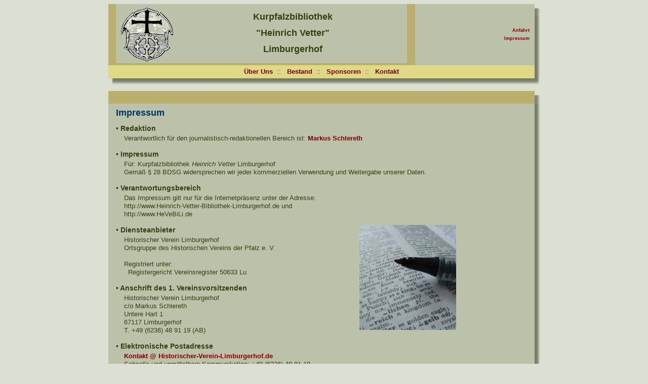

--- FILE ---
content_type: text/html
request_url: http://heinrich-vetter-bibliothek-limburgerhof.de/Impressum_Bib.htm
body_size: 17022
content:
<!DOCTYPE HTML PUBLIC "-//W3C//DTD HTML 4.01 Transitional//EN" "http://www.w3.org/TR/html4/loose.dtd">
<html>
<head>
 <title>Impressum - Kurpfalzbibliothek Heinrich-Vetter-Bibliothek Limburgerhof</title>
 <meta name="Title" content="Impressum - Kurpfalzbibliothek Heinrich-Vetter-Bibliothek Limburgerhof">
 <meta name="DC.Title" content="Impressum - Kurpfalzbibliothek Heinrich-Vetter-Bibliothek Limburgerhof">
 <meta name="Abstract" content="Kurpfalzbibliothek Heinrich-Vetter-Bibliothek Limburgerhof">
 <meta name="description" content="Kurpfalzbibliothek Heinrich-Vetter-Bibliothek Limburgerhof">
 <meta name="DC.Description" content="Kurpfalzbibliothek Heinrich-Vetter-Bibliothek Limburgerhof">
 <meta name="keywords" content="Kurpfalzbibliothek Heinrich-Vetter-Bibliothek Limburgerhof,
                                 Historischer Verein Limburgerhof, pf&auml;lzische heimat, geschichte pfalz">
 <meta name="DC.Subject" content="Kurpfalzbibliothek Heinrich-Vetter-Bibliothek Limburgerhof,
                                 Historischer Verein Limburgerhof, pf&auml;lzische heimat, geschichte pfalz">
 <meta name="author" content="Der Historische Verein Limburgerhof, Markus Schlereth">
 <meta name="DC.Creator" content="Der Historische Verein Limburgerhof, Markus Schlereth">
 <meta name="DC.Publisher" content="Der Historische Verein Limburgerhof, Markus Schlereth">
 <meta name="publisher" content="Der Historische Verein Limburgerhof, Markus Schlereth">
 <meta name="DC.Contributor" content="http://www.historischer-verein-limburgerhof.de">
 <meta name="replyto" content="kontakt @ historischer-verein-limburgerhof.de">
 <meta name="DC.Type" content="text">
 <meta name="DC.Identifier" content="http://www.historischer-verein-limburgerhof.de">
 <meta name="DC.Source" content="HTML-Referenz">
 <meta http-equiv="content-language" content="de">
 <meta name="DC.Language" content="de">
 <meta name="DC.Coverage" content="D, DE, Deu, Deutschland, Ger, Germany">
 <meta name="DC.Rights" content="http://www.historischer-verein-limburgerhof.de/impressum.htm">
 <meta name="copyright" content="http://www.historischer-verein-limburgerhof.de/impressum.htm">
 <meta name="page-topic" content="Vortrag">
 <meta name="page-type" content="Geschichte">
 <meta name="audience" content="Alle">
 <meta name="revisit-after" content="20 days">
 <meta name="robots" content="index,follow">
 <meta http-equiv="Content-Type" content="text/html; charset=iso-8859-1">
 <meta http-equiv="Content-Script-Type" content="text/javascript">
 <meta http-equiv="Content-Style-Type" content="text/css">
 <link rel="stylesheet" type="text/css" href="styles_bib.css">
</head>

<body>
<table width="861" border="0" cellspacing="0" cellpadding="0" align="center">
 <tr>
   <td rowspan="5" width="20">&nbsp;</td>
   <td colspan="4">
<!--INC:"kopf_bibliothek.inc","06.02.2021 14:19:36"-->
<table width="100%" border="0" cellspacing="0" cellpadding="0" align="center">
 <tr>
  <td colspan="3"></td>
  <td width="11"></td>
 </tr>
 <tr>
  <td class="design1" colspan="2" valign="top" rowspan="2" align="center">
      <div class="header">
         <img class="wappen" src="Images/Details/Wappen_Limburgerhof.gif" alt="Wappen von Limburgerhof" width="103" height="107">
         <h1 class="header">Kurpfalzbibliothek<br><br>"Heinrich Vetter"<br><br>Limburgerhof</h1>
      </div> <!-- Ende Header -->
  </td>
  <td class="design2" rowspan="2">
      <div class="nav_rechts">
         <br>
         <a href="Anfahrt.htm">Anfahrt</a><br>
         <a href="Impressum_Bib.htm">Impressum</a><br>
         <br>
      </div>
  </td>
  <td valign="top" width="11" height="20" style="background-image: url('Images/Design/bg_schatten3.gif')">
         <img src="Images/Design/bg_schatten2.gif" alt="" width="11" height="25">
  </td>
 </tr>
 <tr>
  <td style="background-image: url('Images/Design/bg_schatten3.gif')" rowspan="2" width="11"></td>
 </tr>
 <tr>
  <td class="design3" colspan="3" height="25" valign="middle">
   <!-- Navigation-->
   <div class="nav">
         <ul class="nav">
            <li><a href="index.htm">&Uuml;ber Uns</a>&nbsp;&nbsp;::&nbsp;&nbsp;</li>
            <li><a href="Bestand.htm">Bestand</a>&nbsp;&nbsp;::&nbsp;&nbsp;</li>
            <li><a href="index.htm">Sponsoren</a>&nbsp;&nbsp;::&nbsp;&nbsp;</li>
            <li><a href="Kontakt.htm">Kontakt</a></li>
         </ul>
   </div>
   <!-- Navigation Ende-->
  </td>
 </tr>
 <tr>
  <td style="background-image: url('Images/Design/bg_schatten6.gif')">
         <img src="Images/Design/bg_schatten5.gif" alt="" width="18" height="25"></td>
  <td style="background-image: url('Images/Design/bg_schatten6.gif')" colspan="2">&nbsp;</td>
  <td width="11" valign="top"><img src="Images/Design/bg_schatten7.gif" alt="" width="11" height="25"></td>
 </tr>
</table>
<!--/INC:"kopf_bibliothek.inc"-->
   </td>
   <td rowspan="5" width="14">&nbsp;</td>
 </tr>
 <tr>
   <td class="design1" colspan="3">&nbsp;</td>
   <td width="11" valign="top"><img src="Images/Design/bg_schatten2.gif" alt="" width="11" height="25"></td>
 </tr>
 <!-- Tabelle Inhalt -->
 <tr>
  <td class="design2" colspan="3" valign="top">
  <div class="inhalt">
         <h1 class="top">Impressum</h1>
         <p class="impressumtop">&#8226; Redaktion</p>
         <p class="impressum">
            Verantwortlich f&uuml;r den journalistisch-redaktionellen Bereich ist:
            <a href="&#109;&#97;&#105;&#108;&#116;&#111;&#58;&#77;&#97;&#114;&#107;&#117;&#115;&#46;&#83;&#99;&#104;&#108;&#101;&#114;&#101;&#116;&#104;&#64;&#109;&#97;&#108;&#117;&#107;&#97;&#46;&#110;&#101;&#116;">
            &#77;&#97;&#114;&#107;&#117;&#115;&#32;&#83;&#99;&#104;&#108;&#101;&#114;&#101;&#116;&#104;</a>
         </p>
         <p class="impressumtop">&#8226; Impressum</p>
         <p class="impressum">
            F&uuml;r: Kurpfalzbibliothek <i>Heinrich Vetter</i> Limburgerhof<br>
            Gem&auml;&szlig; &sect; 28 BDSG widersprechen wir jeder kommerziellen Verwendung und Weitergabe unserer Daten.
         </p>
         <p class="impressumtop">&#8226; Verantwortungsbereich</p>
         <p class="impressum">
            Das Impressum gilt nur f&uuml;r die Internetpr&auml;senz unter der Adresse:<br>
            http://www.Heinrich-Vetter-Bibliothek-Limburgerhof.de und<br>
            http://www.HeVeBiLi.de
         </p>
         <img border="0" src="Images/impressum.jpg" align="right" alt="Impressum" width="191" height="208">
         <p class="impressumtop">&#8226; Diensteanbieter</p>
         <p class="impressum">
            Historischer Verein Limburgerhof<br>
            Ortsgruppe des Historischen Vereins der Pfalz e. V.<br>
            <br>
            Registriert unter:<br>
            &nbsp;&nbsp;Registergericht Vereinsregister 50633 Lu
         </p>
         <p class="impressumtop">&#8226; Anschrift des 1. Vereinsvorsitzenden</p>
         <p class="impressum">
            Historischer Verein Limburgerhof<br>
            c/o Markus Schlereth<br>
            Untere Hart 1<br>
            67117 Limburgerhof<br>
            T. +49 (6236) 48 91 19 (AB)
         </p>
         <p class="impressumtop">&#8226; Elektronische Postadresse</p>
         <p class="impressum">
            <a href="&#109;&#97;&#105;&#108;&#116;&#111;&#58;&#75;&#111;&#110;&#116;&#97;&#107;&#116;&#64;&#72;&#105;&#115;&#116;&#111;&#114;&#105;&#115;&#99;&#104;&#101;&#114;&#45;&#86;&#101;&#114;&#101;&#105;&#110;&#45;&#76;&#105;&#109;&#98;&#117;&#114;&#103;&#101;&#114;&#104;&#111;&#102;&#46;&#100;&#101;">
            &#75;&#111;&#110;&#116;&#97;&#107;&#116;&#32;&#64;&#32;&#72;&#105;&#115;&#116;&#111;&#114;&#105;&#115;&#99;&#104;&#101;&#114;&#45;&#86;&#101;&#114;&#101;&#105;&#110;&#45;&#76;&#105;&#109;&#98;&#117;&#114;&#103;&#101;&#114;&#104;&#111;&#102;&#46;&#100;&#101;</a><br>
            Schnelle und unmittelbare Kommunikation: +49 (6236) 48 91 19
         </p>
         <a name="Spendenkonto"></a>
         <p class="impressumtop">&#8226; Spendenkonto</p>
         <p class="impressum">
            Historischer Verein Limburgerhof<br>
            K-Nr.: 900 472 &nbsp;- &nbsp;BLZ: 545 50 120<br>
            Kreissparkasse Rhein-Pfalz
         </p>
         <p class="impressumtop">&#8226; Zweck dieses Webprojektes</p>
         <p class="impressum">
            Informationen &uuml;ber Aufbau und Betrieb der linksrheinische Kurpfalzbibliothek &quot;Heinrich-Vetter&quot;
            (Wissenschaftliche Bibliothek zur Erforschung der regionalen und lokalen Geschichte der Vorderpfalz).
         </p>
         <p class="impressumtop">&#8226; Urheberschutz und Nutzung</p>
         <p class="impressum">
            Der Urheber r&auml;umt Ihnen ganz konkret das Nutzungsrecht ein, sich eine
            private Kopie f&uuml;r pers&ouml;nliche Zwecke anzufertigen. Nicht berechtigt sind
            Sie dagegen, die Materialien zu ver&auml;ndern und /oder weiter zu geben oder
            gar selbst zu ver&ouml;ffentlichen.<br>
            Wenn nicht ausdr&uuml;cklich anders vermerkt, liegen die Urheberrechte f&uuml;r
            Texte bei: Dr. Hansj&ouml;rg Bipp und Markus Schlereth. Die meisten Bilder
            unterliegen den Urheberrechten von: Herr Markus Schlereth.
         </p>
         <p class="impressumtop">&#8226; Webauftritt</p>
         <p class="impressum">
            Diese Seite wird vom Historischen Verein Limburgerhof e.V. gestaltet und technisch umgesetzt.<br>
            Ansprechpartner ist
            <a href="&#109;&#97;&#105;&#108;&#116;&#111;&#58;&#77;&#97;&#114;&#107;&#117;&#115;&#46;&#83;&#99;&#104;&#108;&#101;&#114;&#101;&#116;&#104;&#64;&#109;&#97;&#108;&#117;&#107;&#97;&#46;&#110;&#101;&#116;">
            &#77;&#97;&#114;&#107;&#117;&#115;&#32;&#83;&#99;&#104;&#108;&#101;&#114;&#101;&#116;&#104;</a>.
         </p>
         <p class="impressumtop">&#8226; Abgrenzung</p>
         <p class="impressum">
            Die Web-Pr&auml;senz ist Teil des WWW und dementsprechend
            mit fremden, sich jederzeit wandeln k&ouml;nnenden Web-Sites verkn&uuml;pft, die
            folglich auch nicht diesem Verantwortungsbereich unterliegen und f&uuml;r die
            nachfolgende Informationen nicht gelten. Dass die Links weder gegen Sitten
            noch Gesetze versto&szlig;en, wurde genau ein mal gepr&uuml;ft: bevor sie hier
            aufgenommen wurden. Solche Links, die zu fremden Webprojekten f&uuml;hren,
            erkennen Sie daran: ein neues Browserfenster geht auf.
         </p>
         <p class="impressumtop">&#8226; Keine Haftung</p>
         <p class="impressum">
            Die Inhalte dieses Webprojektes wurden sorgf&auml;ltig gepr&uuml;ft und nach
            bestem Wissen erstellt. Aber f&uuml;r die hier dargebotenen Informationen wird
            kein Anspruch auf Vollst&auml;ndigkeit, Aktualit&auml;t, Qualit&auml;t und Richtigkeit
            erhoben. Es kann keine Verantwortung f&uuml;r Sch&auml;den &uuml;bernommen werden, die
            durch das Vertrauen auf die Inhalte dieser Website oder deren Gebrauch
            entstehen.
         </p>
         <p class="impressumtop">&#8226; Schutzrechtsverletzung</p>
         <p class="impressum">
            Falls Sie vermuten, dass von dieser Website aus eines Ihrer Schutzrechte
            verletzt wird, teilen Sie das bitte umgehend per elektronischer Post mit,
            damit z&uuml;gig Abhilfe geschafft werden kann. Bitte nehmen Sie zur Kenntnis:
            Die zeitaufw&auml;ndigere Einschaltung eines Anwaltes zur f&uuml;r den
            Diensteanbieter kostenpflichtigen Abmahnung entspricht nicht dessen
            wirklichen oder mutma&szlig;lichen Willen.
         </p>
         <p class="impressumtop">&#8226; Datenschutz</p>
         <p class="impressum">
            <span class="datenschutz">
            Wir nehmen den Schutz Ihrer pers&ouml;nlichen Daten sehr ernst und halten uns
            strikt an die Regeln der Datenschutzgesetze. Personenbezogene Daten werden
            auf dieser Webseite nur im technisch notwendigen Umfang erhoben. In keinem
            Fall werden die erhobenen Daten verkauft oder aus anderen Gr&uuml;nden an
            Dritte weitergegeben. Die nachfolgende Erkl&auml;rung gibt Ihnen einen
            &Uuml;berblick dar&uuml;ber, wie wir diesen Schutz gew&auml;hrleisten und welche Art von
            Daten zu welchem Zweck erhoben werden.
            </span>
            <br>
            <span class="datenschutz">
            Der Historische Verein Limburgerhof erhebt und speichert automatisch in
            seinem Server Log Files Informationen, die Ihr Browser an uns &uuml;bermittelt.<br>
            Dies sind:</span><br>
            <span class="datenschutz2">Browsertyp/ -version</span><br>
            <span class="datenschutz2">verwendetes Betriebssystem</span><br>
            <span class="datenschutz2">Referrer URL (die zuvor besuchte Seite)</span><br>
            <span class="datenschutz2">Hostname des zugreifenden Rechners (IP Adresse)</span><br>
            <span class="datenschutz2">Uhrzeit der Serveranfrage.</span><br>
            <span class="datenschutz">Diese Daten sind f&uuml;r den Historischen Verein Limburgerhof nicht bestimmten Personen
            zuordenbar. Eine Zusammenf&uuml;hrung dieser Daten mit anderen Datenquellen
            wird nicht vorgenommen, die Daten werden zudem nach einer statistischen
            Auswertung gel&ouml;scht.</span><br>
            <!--&nbsp;<u>Newsletter</u><br>
            Wenn Sie den auf der Webseite angebotenen Newsletter empfangen möchten,
            benötigen wir von Ihnen eine valide Email-Adresse sowie Informationen, die
            uns die Überprüfung gestatten, dass Sie der Inhaber der angegebenen
            Email-Adresse sind bzw. deren Inhaber mit dem Empfang des Newsletters
            einverstanden ist. Weitere Daten werden nicht erhoben. Ihre Einwilligung
            zur Speicherung der Daten, der Email-Adresse sowie deren Nutzung zum
            Versand des Newsletters können Sie jederzeit widerrufen.<br>-->
            &nbsp;<u>Auskunftsrecht</u><br>
            <span class="datenschutz">Sie haben jederzeit das Recht auf Auskunft &uuml;ber die bez&uuml;glich Ihrer Person
            gespeicherten Daten, deren Herkunft und Empf&auml;nger sowie den Zweck der
            Speicherung. Auskunft &uuml;ber die gespeicherten Daten gibt der
            Datenschutzbeauftragte.</span><br>
            &nbsp;<u>Weitere Informationen</u><br>
            <span class="datenschutz">Ihr Vertrauen ist uns wichtig. Daher m&ouml;chten wir Ihnen jederzeit Rede und
            Antwort bez&uuml;glich der Verarbeitung Ihrer personenbezogenen Daten stehen.
            Wenn Sie Fragen haben, die Ihnen diese Datenschutzerkl&auml;rung nicht
            beantworten konnte oder wenn Sie zu einem Punkt vertiefte Informationen
            w&uuml;nschen, wenden Sie sich bitte jederzeit an
            <a href="&#109;&#97;&#105;&#108;&#116;&#111;&#58;&#77;&#97;&#114;&#107;&#117;&#115;&#46;&#83;&#99;&#104;&#108;&#101;&#114;&#101;&#116;&#104;&#64;&#109;&#97;&#108;&#117;&#107;&#97;&#46;&#110;&#101;&#116;">
            &#77;&#97;&#114;&#107;&#117;&#115;&#32;&#83;&#99;&#104;&#108;&#101;&#114;&#101;&#116;&#104;</a>.</span>
         </p>
   </div>
   <!-- Tabelleende Inhalt -->
  </td>
  <td style="background-image: url('Images/Design/bg_schatten3.gif')" valign="top" rowspan="2" width="11">&nbsp;</td>
 </tr>
 <!--INC:"fuss_Bibliothek.inc","24.05.2015 12:05:30"-->
 <tr>
    <td class="design3" colspan="3" height="25" width="100%">
        <p class="fuss">
           <a class="fuss_links" href="http://www.Historischer-Verein-Limburgerhof.de/index.htm">&copy; Historischer Verein Limburgerhof</a>
           &#8226;
           <a class="fuss_mitte" href="&#109;&#97;&#105;&#108;&#116;&#111;&#58;&#107;&#111;&#110;&#116;&#97;&#107;&#116;&#64;&#104;&#101;&#105;&#110;&#114;&#105;&#99;&#104;&#45;&#118;&#101;&#116;&#116;&#101;&#114;&#45;&#98;&#105;&#98;&#108;&#105;&#111;&#116;&#104;&#101;&#107;&#45;&#108;&#105;&#109;&#98;&#117;&#114;&#103;&#101;&#114;&#104;&#111;&#102;&#46;&#100;&#101;">
           &#107;&#111;&#110;&#116;&#97;&#107;&#116;&#64;&#104;&#101;&#105;&#110;&#114;&#105;&#99;&#104;&#45;&#118;&#101;&#116;&#116;&#101;&#114;&#45;&#98;&#105;&#98;&#108;&#105;&#111;&#116;&#104;&#101;&#107;&#45;&#108;&#105;&#109;&#98;&#117;&#114;&#103;&#101;&#114;&#104;&#111;&#102;&#46;&#100;&#101;</a>
           &#8226;
           <span class="fuss_rechts">Tel.: 06236-48 91 19 (AB)</span>
        </p>
    </td>
 </tr>
<!--/INC:"fuss_Bibliothek.inc"-->
 <tr>
   <td style="background-image: url('Images/Design/bg_schatten6.gif')" width="748">
     <img src="Images/Design/bg_schatten5.gif" alt="" width="18" height="25"></td>
   <td style="background-image: url('Images/Design/bg_schatten6.gif')" colspan="2" width="8">&nbsp;</td>
   <td width="11" valign="top"><img src="Images/Design/bg_schatten7.gif" alt="" width="11" height="25"></td>
 </tr>
</table>
</body>
</html>

--- FILE ---
content_type: text/css
request_url: http://heinrich-vetter-bibliothek-limburgerhof.de/styles_bib.css
body_size: 9953
content:
body,table,div,p,pre,h1,h2,h3,h4,ul {font-family: Verdana, Arial, Helvetica, sans-serif;
                                    color: #344011;}
body    {font-size: 13px;
         background-color:#dce0d3;
         line-height: 2.0em;}
td,div,p,pre,ul,h3 {font-size: 13px;
                   line-height: 1.3em;}
td.design1      {font-family: Verdana, Arial, Helvetica, sans-serif;
                 background-color:#BBAF6F;
                 font-size: 13px;}
td.design2      {font-family: Verdana, Arial, Helvetica, sans-serif;
                 background-color:#BBC2A9;
                 font-size: 13px;}
td.design3      {font-family: Verdana, Arial, Helvetica, sans-serif;
                 background-color:#DED887;
                 font-size: 13px;}
td.beitrag      {font-family: Verdana, Arial, Helvetica, sans-serif;
                 font-size: 13px;
                 text-align: left;
                 line-height: 2.0em;
                 color: #344011;
                 text-indent:0.5em;
                 border-style: solide;
                 border-color: #DCE0D3;}
td.hinweis      {font-family: Verdana, Arial, Helvetica, sans-serif;
                 font-size: 10px;
                 text-align: left;
                 line-height: 1.2em;
                 color: #344011;
                 text-indent:0.1em;
                 border-style: solide;
                 border-color: #DCE0D3;
                 padding: 5px;}
h1        {font-size: 18px;}
h1.top    {font-size: 18px;
           color: #003366;
           margin: 0px 0px 0px 0px;}
h5.top    {line-height: 18px;
           font-size: 10px;
           vertical-align: bottom;
           color: #003366;
           margin: 0px 0px 0px 0px;}
hr.reisen {height:1px;
           text-align: left;
           color: #373737}
p.KTS     {font-size: 13px;
           font-family: Arial, Verdana, Helvetica, sans-serif;
           text-indent:0.0em;
           color: #00478F;}
p.vortrag {font-size: 13px;
           font-family: Arial, Verdana, Helvetica, sans-serif;
           text-indent:0.0em;
           text-align: center;
           color: #344011;}
p.vortragaktuell {font-size: 13px;
                  font-family: Arial, Verdana, Helvetica, sans-serif;
                  font-weight:bold;
                  text-indent:0.0em;
                  text-align: center;
                  color: #344011;}
p.vortrag2 {font-size: 13px;
           font-family: Verdana, Arial, Helvetica, sans-serif;
           text-indent:0.0em;
           text-align: left;
           color: #344011;}
p.vortrag2aktuell {font-size: 13px;
                  font-family: Verdana, Arial, Helvetica, sans-serif;
                  font-weight:bold;
                  text-indent:0.0em;
                  text-align: left;
                  background-color: #FFFF00;
                  color: #344011;}
p.impressum {font-size: 13px;
             font-family: Verdana, Arial, Helvetica, sans-serif;
             margin-left: 1.3em;
             margin-top: 3px;
             text-align: left;
             color: #344011;}
p.impressumtop   {font-size: 14px;
                  font-family: Verdana, Arial, Helvetica, sans-serif;
                  font-weight: bold;
                  text-indent: 0.0em;
                  margin-bottom: 3px;
                  text-align: left;
                  color: #344011;}
p.sponsoren {font-size: 13px;
             font-family: Verdana, Arial, Helvetica, sans-serif;
             margin-left: 1.3em;
             margin-top: 3px;
             text-align: justify;
             color: #344011;}
p.sponsorenKTS {font-size: 13px;
             font-family: Verdana, Arial, Helvetica, sans-serif;
             margin-left: 1.3em;
             margin-top: 3px;
             text-align: justify;
             color: #00478F;}
p.wichtig         {background-color:#DED887;
                   color:#003366;
                   text-align: left;
                   font-family:Arial, Verdana, Helvetica, sans-serif;
                   font-size:1.1em;
                   letter-spacing:1px;
                   padding:20px;
                   border:double #BBAF6F 4px;}
div.sponsoren_bild       {float: left;
                         margin: 0 0px 0 10px;
                         padding: 0 10px 0 0;
                         text-align: center;
                         font-size: 10px;}
span.datenschutz  {font-size: 13px;
                   font-family: Verdana, Arial, Helvetica, sans-serif;
                   margin-left: 1.3em;
                   margin-top: 0px;
                   text-align: left;
                   color: #344011;}
span.datenschutz2 {font-size: 13px;
                   font-family: Verdana, Arial, Helvetica, sans-serif;
                   font-style: italic;
                   margin-left: 2.9em;
                   margin-top: 0px;
                   text-align: left;
                   color: #344011;}
span.datenschutztop  {font-size: 13px;
                   font-family: Verdana, Arial, Helvetica, sans-serif;
                   margin-left: 1.3em;
                   text-indent: 1.0em;
                   margin-top: 0px;
                   text-align: left;
                   color: #344011;}
img{}
#book       {float:left;
             margin-right:20px;
             margin-bottom:10px;
             margin-top:5px;
             position: absolute;
             left: 0px;
             }
h2.book     {font-size: 14px;
             color: #003366;
             position: absolute;
             left: 115px;
             margin-top: 5px;
             margin-bottom: 10px;}
hr.book          {color: #DED887;
                  height: 4px;
                  background-color: #DED887;
                  border-width: 1px;
                  border-style: solid;
                  border-color: #BBAF6F;}
span.book1         {font-family: Verdana, Arial, Helvetica, sans-serif;
                   font-size: 12px;
                   font-weight: bold;
                   position: absolute;
                   left: 115px;
                   width: 100px;
                   margin-top: 5px;
                   margin-bottom: 3px;
                   line-height: 2.0em;
                   color: #344011;}
span.book2            {font-family: Verdana, Arial, Helvetica, sans-serif;
                   font-size: 12px;
                   position: absolute;
                   left: 210px;
                   width: 400px;
                   margin-top: 5px;
                   margin-bottom: 3px;
                   line-height: 2.0em;
                   color: #344011;}

span.vorstand1        {font-size: 12px;
                   font-weight: bold;
                   position: absolute;
                   left: 5px;
                   width: 200px;
                   margin-top: 5px;
                   margin-bottom: 3px;
                   line-height: 2.0em;
                   color: #344011;}
span.vorstand2        {font-size: 12px;
                   font-weight: normal;
                   position: absolute;
                   left: 185px;
                   width: 500px;
                   margin-top: 5px;
                   margin-bottom: 3px;
                   line-height: 2.0em;
                   color: #344011;}
span.vorstand3        {font-size: 12px;
                   font-weight: normal;
                   position: absolute;
                   left: 345px;
                   width: 500px;
                   margin-top: 5px;
                   margin-bottom: 3px;
                   line-height: 2.0em;
                   color: #344011;}
/* Header */

div.header        {font-family: Verdana, Arial, Helvetica, sans-serif;
                   background-color:#BBC2A9;
                   font-size: 13px;
                   width: 95%;
                   height: 100%;
                   align: center;
                   margin: 0;}
h1.header        {text-align: center;
                  margin: 0 0 0 0;
                  padding: 17px 0px 20px 0px;}

img.wappen       {padding: 7px 10px 7px 10px;
                 margin: 0 0 0 0;
                 border: none;
                 float: left;}
div.nav          {text-align: center;
                  padding: 0;
                  margin: 0;}
div.nav_rechts   {text-align: right;}
div.nav_rechts a {padding: 0 0px 0 0;
                  margin: 0 10px 0 0;
                  font-size: 9px;}
ul.nav           {list-style: none;
                  padding: 0px;
                  margin: 5px;}
ul.nav li        {display: inline;
                 padding: 0px;
                 margin 0px;}
/*  Inhalt  */

div.inhalt        {padding:0px 150px 10px 10px;
                   margin: 10px 5px 5px 5px;}
p.fuss           {text-align: center;
                  padding:5px 0px 5px 0px;
                  margin: 0px 0px 0px 0px;}
span.fuss_rechts   {text-align: right;
                   font-size: 10px;
                   padding: 0 0px 0 0px;
                   margin: 0 10px 0 10px;}
a.fuss_links       {text-align: left;
                   font-size: 10px;
                   text-decoration: none;
                   font-weight: bold;
                   float: left;
                   padding: 0 0px 0 0px;
                   margin: 0 10px 0 10px;}
a.fuss_mitte       {font-size: 13px;
                   text-decoration: none;
                   font-weight: bold;
                   text-align: center;
                   padding: 0 0px 0 0px;
                   margin: 0 20px 0 20px;}
td.anfahrt        {padding: 1.0em;
                   text-align: center;
                   vertical-align: top;}
h2 {font-size: 16px;}
.small {font-size: 12px;}
.mini {font-size: 11px;}
.minimini {font-size: 10px;}
a {font-size: 13px; text-decoration: none; font-weight: bold;}
a.mini {font-size: 10px; text-decoration: none; font-weight: bold;}
a:link {color:#7a0202}
a:visited {color:#7a0202}
a:active {color:#DEC3A9}
a:hover{color: #dce0d3; background-color: #374611;}